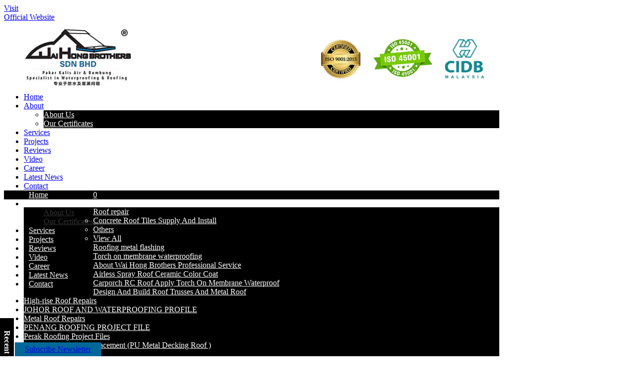

--- FILE ---
content_type: text/html
request_url: https://waihongbrothers.n.my/index.php?ws=ourproducts&cid=0&cat=-1
body_size: 46264
content:
<!DOCTYPE html PUBLIC "-//W3C//DTD XHTML 1.0 Transitional//EN" "http://www.w3.org/TR/xhtml1/DTD/xhtml1-transitional.dtd">
<html xmlns="http://www.w3.org/1999/xhtml"><head>
<meta http-equiv="Content-Type" content="text/html; charset=gb2312" />
<meta name="format-detection" content="telephone=no">
<meta name="viewport" content="width=1000" />
<meta name="author" content="n.my" />
<title>Services, Contractor, Specialist Others ~ Wai Hong Brothers Sdn Bhd</title>
<meta name="title" content="Services, Contractor, Specialist Others ~ Wai Hong Brothers Sdn Bhd" />
<meta name="description" content="Wai Hong Brothers Sdn Bhd - Services, Contractor, Specialist Others, Wai Hong Brothers Sdn Bhd is a specialist in roof leaking, gutter cleaning and water proofing service. Our main office is located in Seri Kembangan, Selangor." />
<meta property="og:title" content="Services, Contractor, Specialist Others ~ Wai Hong Brothers Sdn Bhd"/>
<meta property="og:description" content="Wai Hong Brothers Sdn Bhd - Services, Contractor, Specialist Others, Wai Hong Brothers Sdn Bhd is a specialist in roof leaking, gutter cleaning and water proofing service. Our main office is located in Seri Kembangan, Selangor."/>
<meta name="google-site-verification" content="0rhurH1Bb0M2Zyzxy4m2J0rbKCM0zezzG-cmZNov7W8" />
<meta name="y_key" content="">
<meta name="msvalidate.01" content="" />  
<meta name="facebook-domain-verification" content="7qdisarl6njkfcuxmer93atetoze4y" />
<link href="https://cdn1.npcdn.net/default_style/font-awesome/css/font-awesome.css" type="text/css" rel="stylesheet" />
<link href="https://cdn1.npcdn.net/default_style/font-extra/style.css?v=1765556141" type="text/css" rel="stylesheet" />
<link href="https://cdn1.npcdn.net/default_style/general_v1.css?v=1765556141" rel="stylesheet" type="text/css" media="screen" />
<link href="https://cdn1.npcdn.net/default_style/color_style.css?id=adf2e0a8e2b1a07ccc72645ad04f52ff&v=1765556141" rel="stylesheet" type="text/css" media="screen" />
<link href="https://cdn1.npcdn.net/default_style/grid_system/gumby.css"  rel="stylesheet"/>
<meta property="og:image" content="https://cdn1.npcdn.net/images/1619230601logo2.jpg"/>

<link rel="shortcut icon" href="https://cdn1.npcdn.net/images/1619230601logo2.jpg" type="image/ico">

<meta name="robots" content="all">
<meta http-equiv="imagetoolbar" content="no">
  
<link rel="stylesheet" href="https://cdn1.npcdn.net/scripts/sweetalert2/sweetalert2.min.css">
<link href="https://cdn1.npcdn.net/np3_newpages_default/style.css?t=1765556141" rel="stylesheet" type="text/css" media="screen" /><link href="https://cdn1.npcdn.net/np3_newpages_default/banner.css?t=1619230532" rel="stylesheet" type="text/css" media="screen" />
<style type="text/css">
.light, .light > a {
  color: #000 !important;
}
.dark, .dark > a {
  color: #fff !important;
}
.float-nav{
	background-color: #000000;
}
.float-nav a{
	color:#fff;
}
ul.nav-menu > li:hover, ul.nav-menu ul.float-sub > li:hover, ul.nav-menu ul.float-sub-extend > li:hover > a{
		background-color: #000000;
}
	
.float-sub li > a{
	color:#333;
}
ul.nav-menu{
	/*width:1000px;*/
}
.float-inner{
		width:1000px;
		margin: 0 auto;
}
	
ul.nav-menu > li > a > span{
	padding: 0px 10px;
}
.top-message{
		position:relative;
		left:inherit;
		right:inherit;
		font-size:16px;
}
#shopping-cart{
	position:fixed;
}
#header { 
	margin: 0; 
	width: 1000px; 
	height: 200px; 	 
}
#allbanner { 
	margin: 0; 
	width: 1000px; 
	height: 0px; 	 	
}
.content { 
	width: 1000px;
}

#main { 
	width: 1000px;
}
#main .left {  	width: 780px;  	
}
	
/* Level 1 */
/* background color = add to cart, sticky add to cart, left panel menu, navigation dropdown list and sticky menu rollover */
ul.nav-menu > li:hover, ul.nav-menu ul.float-sub > li:hover, ul.nav-menu ul.float-sub-extend > li:hover > a,
.float-nav a.float-cart,
.float-nav a.float-user,
.view-details-btn, .add-cart, .normal-cart,
ul.left-maincat.vertical-dropdown > li,
ul.sub > li, ul.left-maincat.expand-collapse2 > li{
	background-color: #000000;

}
#new-header, .header-wrap,
#new-header ul.header-contact a,
#new-header .inner-header .navmenu ul.main-menu > li > a{
  color:#fff;
}
#topsearch-bar button{
  color: #fff;
}
ul.sub > li > a, ul.sub-extend > li > a{
	color:#fff;
}
ul.left-maincat li a, ul.left-subcat li a,
.expand-collapse2 > li > ul > li > a{
	color:#fff;
}
/* Level 2 */
/* background color = rollover add to cart, rollover sticky add to cart, left panel menu 2nd level and navigation sub list */
.float-nav a.float-cart:hover,
.float-nav a.float-user:hover,
.view-details-btn, .add-cart:hover, .normal-cart:hover,
ul.sub-extend > li,
ul.left-maincat.vertical-dropdown > li > ul > li,
ul.left-maincat.vertical-dropdown > li > ul > li:hover,
ul.left-maincat.expand-collapse2 > li > ul > li{
	background-color:#000000;
    color:#fff;
  }
/* Level 3 */
/* background color = left panel menu 3rd level and navigation sub sub list */
ul.sub-extend > li > ul > li,
ul.left-maincat.vertical-dropdown > li > ul > li > ul > li,
ul.left-maincat.vertical-dropdown > li > ul > li > ul > li:hover,
ul.left-maincat.expand-collapse2 > li > ul > li > ul > li{
	background-color:#000000;
    color:#fff;
  }
	
</style>


<SCRIPT LANGUAGE="JavaScript">
<!-- Begin
function viewProducts(URL) {
day = new Date();
id = day.getTime();
eval("page" + id + " = window.open(URL, '" + id + "', 'scrollbars=1,resizable=1,width=800px,height=600,left = 25,top = 25');");
}
// End -->
</script>	


<style type="text/css">
.nav ul li:hover ul{
	background:#ffffff;
}
</style>
<script src="https://cdn1.npcdn.net/scripts/jquery-3.2.1.min.js"></script>
<script src="https://code.jquery.com/jquery-migrate-3.0.0.min.js"></script>
<link rel="stylesheet" href="https://cdn1.npcdn.net/scripts/ui/jquery-ui.min.css" />
<link rel="stylesheet" href="https://cdn1.npcdn.net/scripts/ui/jquery-ui.theme.min.css" />

<!--<script type="text/javascript" src="https://cdn1.npcdn.net/scripts/fancybox3/jquery.fancybox.js"></script>
<link rel="stylesheet" type="text/css" href="https://cdn1.npcdn.net/scripts/fancybox3/jquery.fancybox.css" media="screen" />-->
<script type="text/javascript" src="https://cdn1.npcdn.net/scripts/fancybox3/3.5.7/jquery.fancybox.js"></script>
<link rel="stylesheet" type="text/css" href="https://cdn1.npcdn.net/scripts/fancybox3/3.5.7/jquery.fancybox.css" media="screen" />

<link rel="stylesheet" type="text/css" href="https://cdn1.npcdn.net/default_style/slick/slick.css"/>
<link rel="stylesheet" type="text/css" href="https://cdn1.npcdn.net/default_style/slick/slick-theme.css"/>
<script type="text/javascript" src="https://cdn1.npcdn.net/default_style/slick/slick.min.js"></script>
<!--<link rel="stylesheet" href="https://cdn1.npcdn.net/scripts/fancybox3/jquery.fancybox-thumbs.css" type="text/css" media="screen" />
<script type="text/javascript" src="https://cdn1.npcdn.net/scripts/fancybox3/jquery.fancybox-thumbs.js"></script>-->

<script src="https://cdn1.npcdn.net/scripts/qrcode/jquery.qrcode-0.12.0.min.js"></script>
<script src="https://cdn1.npcdn.net/scripts/validate.min.js"></script>

<script src="https://cdn1.npcdn.net/scripts/janimate.js"></script>
<link rel="stylesheet" type="text/css" href="https://cdn1.npcdn.net/scripts/janimate.css"/>

<link rel="stylesheet" href="https://cdn1.npcdn.net/scripts/owlcarousel2/assets/owl.carousel.min.css">
<link rel="stylesheet" href="https://cdn1.npcdn.net/scripts/owlcarousel2/assets/owl.theme.newpages.css">
<script src="https://cdn1.npcdn.net/scripts/owlcarousel2/owl.carousel.js"></script>
<script src="https://cdn1.npcdn.net/scripts/jquery.colourbrightness.min.js"></script>
<link rel="stylesheet" href="https://cdn1.npcdn.net/scripts/animate.css">
  
<script type="text/javascript" src="https://cdn1.npcdn.net/scripts/sweetalert2/sweetalert2.min.js"></script>

<style>
a.fancybox-nav { width:10%; }
a.fancybox-prev{ position:fixed; left:10px; }
a.fancybox-next{ position:fixed; right:10px; }
</style>
<!-- Google Tag Manager -->
<script>(function(w,d,s,l,i){w[l]=w[l]||[];w[l].push({'gtm.start':
new Date().getTime(),event:'gtm.js'});var f=d.getElementsByTagName(s)[0],
j=d.createElement(s),dl=l!='dataLayer'?'&l='+l:'';j.async=true;j.src=
'https://www.googletagmanager.com/gtm.js?id='+i+dl;f.parentNode.insertBefore(j,f);
})(window,document,'script','dataLayer','GTM-WW98GC5Z');</script>
<!-- End Google Tag Manager -->

<!-- Global site tag (gtag.js) - Google Analytics -->
<script async src="https://www.googletagmanager.com/gtag/js?id=UA-110856883-50"></script>
<script>
  window.dataLayer = window.dataLayer || [];
  function gtag(){dataLayer.push(arguments);}
  gtag('js', new Date());

  gtag('config', 'UA-110856883-50');
</script>
  
<script type="application/ld+json">
    {
      "@context" : "https://schema.org",
      "@type" : "WebSite",
      "name" : "Wai Hong Brothers Sdn Bhd",
      "url" : "https://waihongbrothers.n.my"
    }
  </script>

  
</head>
<body id="body_ourproducts" class="white">
  
<a class="visit-website-label" href="http://www.waihongbrothers.com.my" target="_blank">
  Visit<br>Official Website
</a>
<!-- Facebook Pixel Code -->
<script>
	!function(f,b,e,v,n,t,s){if(f.fbq)return;n=f.fbq=function(){n.callMethod?n.callMethod.apply(n,arguments):n.queue.push(arguments)};if(!f._fbq)f._fbq=n;n.push=n;n.loaded=!0;n.version='2.0';n.queue=[];t=b.createElement(e);t.async=!0;t.src=v;s=b.getElementsByTagName(e)[0];s.parentNode.insertBefore(t,s)}(window,document,'script','https://connect.facebook.net/en_US/fbevents.js');
	
		
	fbq('track', 'PageView');
	
		fbq('track', 'ViewContent', {
				content_name: 'V-Bond Tiles - Stone Coated Aluminium-Zinc Roof Tiles', 
				content_ids: [6004115],
				content_category: 'V-Bond Tiles Stone Coated Zinc-Aluminium Roof Tiles',				content_type: 'product'
			});
	</script>

<noscript>
	</noscript>
<!-- End Facebook Pixel Code -->
	

  
  
<div id="fb-root"></div>
<script>
  window.fbAsyncInit = function() {
    FB.init({
      appId            : '827492860680361',
      autoLogAppEvents : true,
      xfbml            : true,
      version          : 'v3.2'
    });
  };
  
  
  (function(d, s, id) {
    var js, fjs = d.getElementsByTagName(s)[0];
    if (d.getElementById(id)) return;
    js = d.createElement(s); js.id = id;
    js.src = "https://connect.facebook.net/en_US/sdk/xfbml.customerchat.js";
    fjs.parentNode.insertBefore(js, fjs);
  }(document, 'script', 'facebook-jssdk'));
</script>


	
	<div class="content header">
  	
  
    
    <!-- HEADER START --><div class="topspace" style="width:1000px"><img src="https://www.newpages.com.my/attachments/header/header728777.jpg" width="100%" /></div><div class="nav"><ul class="mainmenu" style="margin:0 auto;"><li><a class="firstchild " href="index.php" target=""><span>Home</span></a></li><li class="with-dropdown"><a href="javascript:void(0)" target=""><span>About</span></a><ul class="sub"><li><a href="index.php?ws=pages&pages_id=10287" target="">About Us</a></li><li><a href="index.php?ws=pages&pages_id=20867" target="">Our Certificates</a></li></ul></li><li><a href="index.php?ws=productsbycat" target=""><span>Services</span></a></li><li><a href="index.php?ws=photoalbum" target=""><span>Projects</span></a></li><li><a href="index.php?ws=pages&pages_id=16422" target=""><span>Reviews</span></a></li><li><a href="index.php?ws=videosbycat" target=""><span>Video</span></a></li><li><a href="index.php?ws=career" target=""><span>Career</span></a></li><li><a href="index.php?ws=latestnews" target=""><span>Latest News</span></a></li><li><a class="lastchild " href="index.php?ws=contactus" target=""><span>Contact</span></a></li></ul></div>
<div class="float-nav"><div class="float-inner"><ul class="nav-menu" style="margin:0 auto;	float:left;"><li><a class="firstchild " href="index.php" target=""><span>Home</span></a></li><li class="with-dropdown"><a class="firstchild " href="javascript:void(0)" target=""><span>About</span></a><ul class="float-sub"><li><a href="index.php?ws=pages&pages_id=10287" target="">About Us</a></li><li><a href="index.php?ws=pages&pages_id=20867" target="">Our Certificates</a></li></ul></li><li><a class="firstchild " href="index.php?ws=productsbycat" target=""><span>Services</span></a></li><li><a class="firstchild " href="index.php?ws=photoalbum" target=""><span>Projects</span></a></li><li><a class="firstchild " href="index.php?ws=pages&pages_id=16422" target=""><span>Reviews</span></a></li><li><a class="firstchild " href="index.php?ws=videosbycat" target=""><span>Video</span></a></li><li><a class="firstchild " href="index.php?ws=career" target=""><span>Career</span></a></li><li><a class="firstchild " href="index.php?ws=latestnews" target=""><span>Latest News</span></a></li><li><a class="lastchild " href="index.php?ws=contactus" target=""><span>Contact</span></a></li></ul><a href="#" onclick="return false" class="float-cart"><span>0</span> <i class="icon-clipboard"></i></a></div></div>

		<div id="main" class="clearfix">
        

<div class="right">

            


			
		


 			

<ul class="left-maincat vertical-dropdown"><li class="with-sub"><a href="javascript:void(0);">Roof repair</a><ul class="left-subcat"><li><a href="index.php?ws=ourproducts&cid=348959&cat=Roof-repair&subcat=Concrete-Roof-Tiles-Supply-And-Install#openproducts">Concrete Roof Tiles Supply And Install </a></li>
<li><a href="index.php?ws=ourproducts&cid=174060&cat=Roof-repair&subcat=-1#openproducts">Others</a></li>
<li><a href="index.php?ws=productsbycat&cid=174060&cat=Roof-repair#openproducts">View All</a></li></ul></li>
<li><a href="index.php?ws=ourproducts&cid=174061&cat=Roofing-metal-flashing#openproducts">Roofing metal flashing </a></li>
<li><a href="index.php?ws=ourproducts&cid=174062&cat=Torch-on-membrane-waterproofing#openproducts">Torch on membrane waterproofing</a></li>
<li><a href="index.php?ws=ourproducts&cid=564274&cat=About-Wai-Hong-Brothers-Professional-Service#openproducts">About Wai Hong Brothers Professional Service </a></li>
<li><a href="index.php?ws=ourproducts&cid=348963&cat=Airless-Spray-Roof-Ceramic-Color-Coat#openproducts">Airless Spray Roof Ceramic Color Coat </a></li>
<li><a href="index.php?ws=ourproducts&cid=349751&cat=Carporch-RC-Roof-Apply-Torch-On-Membrane-Waterproof#openproducts">Carporch RC Roof Apply Torch On Membrane Waterproof </a></li>
<li><a href="index.php?ws=ourproducts&cid=348961&cat=Design-And-Build-Roof-Trusses-And-Metal-Roof#openproducts">Design And Build Roof Trusses And Metal Roof </a></li>
<li><a href="index.php?ws=ourproducts&cid=354375&cat=High-rise-Roof-Repairs#openproducts">High-rise Roof Repairs </a></li>
<li><a href="index.php?ws=ourproducts&cid=564247&cat=JOHOR-ROOF-AND-WATERPROOFING-PROFILE#openproducts">JOHOR ROOF AND WATERPROOFING PROFILE </a></li>
<li><a href="index.php?ws=ourproducts&cid=349332&cat=Metal-Roof-Repairs#openproducts">Metal Roof Repairs </a></li>
<li><a href="index.php?ws=ourproducts&cid=564244&cat=PENANG-ROOFING-PROJECT-FILE#openproducts">PENANG ROOFING PROJECT FILE </a></li>
<li><a href="index.php?ws=ourproducts&cid=564235&cat=Perak-Roofing-Project-Files#openproducts">Perak Roofing Project Files </a></li>
<li><a href="index.php?ws=ourproducts&cid=564317&cat=Petaling-Jaya-Roof-Replacement-PU-Metal-Decking-Roof#openproducts">Petaling Jaya Roof Replacement (PU Metal Decking Roof )</a></li>
<li><a href="index.php?ws=ourproducts&cid=353847&cat=Roof-Replacement#openproducts">Roof Replacement </a></li>
<li><a href="index.php?ws=ourproducts&cid=349447&cat=Roof-Tiles-Change-To-Pu-Foam-Metal-Roof#openproducts">Roof Tiles Change To Pu Foam Metal Roof </a></li>
<li><a href="index.php?ws=ourproducts&cid=357725&cat=Roof-Trusses-Strengthen#openproducts">Roof Trusses Strengthen</a></li>
<li><a href="index.php?ws=ourproducts&cid=348964&cat=Shingles-Roof-Upgrade-To-Torch-On-Membrane#openproducts">Shingles Roof Upgrade To Torch On Membrane </a></li>
<li><a href="index.php?ws=ourproducts&cid=348962&cat=Toilet-Nano-Infiltration-crystallization-Waterproof#openproducts">Toilet Nano Infiltration crystallization Waterproof </a></li>
<li><a href="index.php?ws=ourproducts&cid=568042&cat=V-Bond-Tiles-Stone-Coated-Zinc-Aluminium-Roof-Tiles#openproducts">V-Bond Tiles Stone Coated Zinc-Aluminium Roof Tiles</a></li>
<li><a href="index.php?ws=ourproducts&cid=348966&cat=Wall-Cracking-Repairs-Pu-Injection-And-Polyurethane-Coat#openproducts">Wall Cracking Repairs Pu Injection And Polyurethane Coat </a></li>
<li><a href="index.php?ws=ourproducts&cid=348960&cat=Waterproof-4mm-Mineral-Torch-On-Membrane#openproducts">Waterproof 4mm Mineral Torch On Membrane </a></li>
<li class="selected"><a href="index.php?ws=ourproducts&cid=0&cat=-1#openproducts">Others</a></li>
</ul>  
  
  





	

<div><br />
<strong>Wai Hong Brothers Sdn Bhd</strong><br />
<strong>(Kuala Lumpur / Selangor)</strong><br />
B1-G-45, Jalan Pinggiran Putra 1/3, Taman Pinggiran Putra, 43300 Seri Kembangan, Selangor, Malaysia.<br type="_moz" />
<div class="contactRecordBtn" data-type="2">
	<span class="social-icon icon-phone"></span> +603-8957 7118<br />
	<span class="social-icon icon-phone"></span> +603-8957 0118<br />
	<span class="social-icon icon-phone"></span> +6010-946 7118</div>
<div class="contactRecordBtn" data-type="6">
	<span class="social-icon icon-email"></span> <a href="mailto:enquiries@waihongbrothers.com">enquiries@<br />
	waihongbrothers.com</a></div>
<div class="contactRecordBtn" data-type="1" style="margin-top:5px">
	<span class="social-icon icon-whatsapp" style="background-color: rgb(29, 176, 9); padding: 5px; display: inline-block; color: rgb(255, 255, 255); border-radius: 4px;"></span> <a href="https://wa.me/60109467118" target="_blank">+6010-946 7118</a></div>
<div class="contactRecordBtn" data-type="5" style="margin-top:5px;">
	<span class="social-icon icon-messenger" style="background-color: rgb(0, 132, 255); padding: 5px; display: inline-block; color: rgb(255, 255, 255); border-radius: 4px;"></span> <a href="https://m.me/roofleaking" target="_blank">Message Us</a></div>
<br />
<br />
<strong>Wai Hong Roofing Sdn Bhd (South)</strong><br />
<strong>Johor:</strong><br />
No.34, Jalan Laman Setia 7/6, Taman Laman Setia Business Park 1, 81550 Gelang Patah, Johor, Malaysia.<br type="_moz" />
<div class="contactRecordBtn" data-type="2">
	<span class="social-icon icon-phone"></span> +6011-3122 1778</div>
<span class="social-icon icon-email"></span> <a href="mailto:enquiries@johor.waihongbrothers.com">enquiries@johor.<br />
waihongbrothers.com</a><br />
<div class="contactRecordBtn" data-type="1" style="margin-top:5px">
	<span class="social-icon icon-whatsapp" style="background-color: rgb(29, 176, 9); padding: 5px; display: inline-block; color: rgb(255, 255, 255); border-radius: 4px;"></span> <a href="https://wa.me/601131221778" target="_blank"> +6011-3122 1778</a></div>
<br />
<br />
<strong>Mr Roof Waterproofing Sdn Bhd</strong><br />
<strong>Ipoh:</strong><br />
No.36, 36A &amp; 36B,<br />
Jalan Lang Indah A/1,<br />
Pusat Perniagaan Lang Indah,<br />
30010 Ipoh, Perak, Malaysia.<br type="_moz" />
<br />
<strong>Penang:</strong><br />
No.21, Lorong Asas Jaya 5, Kawasan Industri Ringan Asas Jaya, 14000 Bukit Mertajam, Pulau Pinang, Malaysia.<br type="_moz" />
<br />
<div class="contactRecordBtn" data-type="2">
	<span class="social-icon icon-phone"></span> +6011-1677 0118</div>
<span class="social-icon icon-email"></span> <a href="mailto:enquiries@north.waihongbrothers.com">enquiries@north.<br />
waihongbrothers.com</a>
<div class="contactRecordBtn" data-type="1" style="margin-top:5px">
	<span class="social-icon icon-whatsapp" style="background-color: rgb(29, 176, 9); padding: 5px; display: inline-block; color: rgb(255, 255, 255); border-radius: 4px;"></span> <a href="https://wa.me/601116770118" target="_blank">+6011-1677 0118</a></div>
<br type="_moz" />
</div>			
  
</div>			
			
<div class="left">

	   
    <div class="article">
<a name="openproducts"></a><style type="text/css">.products-listing .product-img { width:175px; height:175px; padding:5px; }</style><style>
.product-name{ width:185px }
.products-listing td{
	padding:0 5px;
}
.products-listing td:first-child{
	padding-left:0;
}
.products-listing td:last-child{
	padding-right:0;
}
</style>
<h2 class="page-title">Services Selangor, Malaysia, Johor Bahru (JB), Kuala Lumpur (KL), Perak, Penang</h2><div class="breadcrumb"><div class='breadcrumb'><a class="first" href="index.php?ws=category">All</a><i class="fa fa-angle-right"></i><a href="index.php?ws=ourproducts&cid=0&cat=-1#openproducts">Others</a></div></div><table border="0" cellspacing="0" cellpadding="0" class="products-listing" width="770"><tr><td valign="top" width="192"><a href="index.php?ws=showproducts&products_id=3377858&cat=-1#openproducts" class="product-img"><img src="https://cdn1.npcdn.net/image/1619574662888f77a218c7efcce0edb709d11f9667.jpg?md5id=adf2e0a8e2b1a07ccc72645ad04f52ff&new_width=350&new_height=350&font_size=9&w=1514437409" /></a><h3 class="product-name"><a href="index.php?ws=showproducts&products_id=3377858&cat=-1#openproducts">Roof Coating </a></h3><div class="product-short-desc"></div></td><td valign="top" width="192"><a href="index.php?ws=showproducts&products_id=3377857&cat=-1#openproducts" class="product-img"><img src="https://cdn1.npcdn.net/image/16195746596243a814f880eb32a03986b335cf4f46.jpg?md5id=adf2e0a8e2b1a07ccc72645ad04f52ff&new_width=350&new_height=350&font_size=9&w=1514437409" /></a><h3 class="product-name"><a href="index.php?ws=showproducts&products_id=3377857&cat=-1#openproducts">Roof Coating </a></h3><div class="product-short-desc"></div></td><td valign="top" width="192"><a href="index.php?ws=showproducts&products_id=3377856&cat=-1#openproducts" class="product-img"><img src="https://cdn1.npcdn.net/image/16195746580500e41d8898a35999d9e2a932c70bf9.jpg?md5id=adf2e0a8e2b1a07ccc72645ad04f52ff&new_width=350&new_height=350&font_size=9&w=1514437409" /></a><h3 class="product-name"><a href="index.php?ws=showproducts&products_id=3377856&cat=-1#openproducts">Roof Coating </a></h3><div class="product-short-desc"></div></td><td valign="top" width="192"><a href="index.php?ws=showproducts&products_id=3377855&cat=-1#openproducts" class="product-img"><img src="https://cdn1.npcdn.net/image/1619574657cfc53f1d9eee2b9c709bfd71c36e183b.jpg?md5id=adf2e0a8e2b1a07ccc72645ad04f52ff&new_width=350&new_height=350&font_size=9&w=1514437409" /></a><h3 class="product-name"><a href="index.php?ws=showproducts&products_id=3377855&cat=-1#openproducts">Roof Coating </a></h3><div class="product-short-desc"></div></td></tr><tr><td valign="bottom" align="center"><a class="add-cart" pid="3377858" action="add">Add Quotation</a></td><td valign="bottom" align="center"><a class="add-cart" pid="3377857" action="add">Add Quotation</a></td><td valign="bottom" align="center"><a class="add-cart" pid="3377856" action="add">Add Quotation</a></td><td valign="bottom" align="center"><a class="add-cart" pid="3377855" action="add">Add Quotation</a></td></tr><tr><td valign="top" width="192"><a href="index.php?ws=showproducts&products_id=3377854&cat=-1#openproducts" class="product-img"><img src="https://cdn1.npcdn.net/image/1619574656d8389f426103c344249aed5f157522bd.jpg?md5id=adf2e0a8e2b1a07ccc72645ad04f52ff&new_width=350&new_height=350&font_size=9&w=1514437409" /></a><h3 class="product-name"><a href="index.php?ws=showproducts&products_id=3377854&cat=-1#openproducts">Roof Coating </a></h3><div class="product-short-desc"></div></td><td valign="top" width="192"><a href="index.php?ws=showproducts&products_id=3377853&cat=-1#openproducts" class="product-img"><img src="https://cdn1.npcdn.net/image/1619574654c1011c99c4638a9642f414962092a18b.jpg?md5id=adf2e0a8e2b1a07ccc72645ad04f52ff&new_width=350&new_height=350&font_size=9&w=1514437409" /></a><h3 class="product-name"><a href="index.php?ws=showproducts&products_id=3377853&cat=-1#openproducts">Roof Coating </a></h3><div class="product-short-desc"></div></td><td valign="top" width="192"><a href="index.php?ws=showproducts&products_id=3377852&cat=-1#openproducts" class="product-img"><img src="https://cdn1.npcdn.net/image/16195746524ac22d0be020cf1505497cd9b0a8ae9e.jpg?md5id=adf2e0a8e2b1a07ccc72645ad04f52ff&new_width=350&new_height=350&font_size=9&w=1514437409" /></a><h3 class="product-name"><a href="index.php?ws=showproducts&products_id=3377852&cat=-1#openproducts">Roof Coating </a></h3><div class="product-short-desc"></div></td><td valign="top" width="192"><a href="index.php?ws=showproducts&products_id=3377851&cat=-1#openproducts" class="product-img"><img src="https://cdn1.npcdn.net/image/16195746518729d721855205775c1cc72cf3cf1e81.jpg?md5id=adf2e0a8e2b1a07ccc72645ad04f52ff&new_width=350&new_height=350&font_size=9&w=1514437409" /></a><h3 class="product-name"><a href="index.php?ws=showproducts&products_id=3377851&cat=-1#openproducts">Roof Coating </a></h3><div class="product-short-desc"></div></td></tr><tr><td valign="bottom" align="center"><a class="add-cart" pid="3377854" action="add">Add Quotation</a></td><td valign="bottom" align="center"><a class="add-cart" pid="3377853" action="add">Add Quotation</a></td><td valign="bottom" align="center"><a class="add-cart" pid="3377852" action="add">Add Quotation</a></td><td valign="bottom" align="center"><a class="add-cart" pid="3377851" action="add">Add Quotation</a></td></tr><tr><td valign="top" width="192"><a href="index.php?ws=showproducts&products_id=3377850&cat=-1#openproducts" class="product-img"><img src="https://cdn1.npcdn.net/image/1619574649206b9f043e238d610ae3a2479ab33486.jpg?md5id=adf2e0a8e2b1a07ccc72645ad04f52ff&new_width=350&new_height=350&font_size=9&w=1514437409" /></a><h3 class="product-name"><a href="index.php?ws=showproducts&products_id=3377850&cat=-1#openproducts">Roof Coating </a></h3><div class="product-short-desc"></div></td><td valign="top" width="192"><a href="index.php?ws=showproducts&products_id=3377849&cat=-1#openproducts" class="product-img"><img src="https://cdn1.npcdn.net/image/1619574647ec8042ebbdb2132534aa6364e67030ad.jpg?md5id=adf2e0a8e2b1a07ccc72645ad04f52ff&new_width=350&new_height=350&font_size=9&w=1514437409" /></a><h3 class="product-name"><a href="index.php?ws=showproducts&products_id=3377849&cat=-1#openproducts">Roof Coating </a></h3><div class="product-short-desc"></div></td><td valign="top" width="192"><a href="index.php?ws=showproducts&products_id=3377848&cat=-1#openproducts" class="product-img"><img src="https://cdn1.npcdn.net/image/1619574646ff37e8ea9ea4835574907962d60b4d1e.jpg?md5id=adf2e0a8e2b1a07ccc72645ad04f52ff&new_width=350&new_height=350&font_size=9&w=1514437409" /></a><h3 class="product-name"><a href="index.php?ws=showproducts&products_id=3377848&cat=-1#openproducts">Roof Coating </a></h3><div class="product-short-desc"></div></td><td valign="top" width="192"><a href="index.php?ws=showproducts&products_id=3377847&cat=-1#openproducts" class="product-img"><img src="https://cdn1.npcdn.net/image/1619574644a87873cd16435821f4aa823780857fba.jpg?md5id=adf2e0a8e2b1a07ccc72645ad04f52ff&new_width=350&new_height=350&font_size=9&w=1514437409" /></a><h3 class="product-name"><a href="index.php?ws=showproducts&products_id=3377847&cat=-1#openproducts">Roof Coating </a></h3><div class="product-short-desc"></div></td></tr><tr><td valign="bottom" align="center"><a class="add-cart" pid="3377850" action="add">Add Quotation</a></td><td valign="bottom" align="center"><a class="add-cart" pid="3377849" action="add">Add Quotation</a></td><td valign="bottom" align="center"><a class="add-cart" pid="3377848" action="add">Add Quotation</a></td><td valign="bottom" align="center"><a class="add-cart" pid="3377847" action="add">Add Quotation</a></td></tr><tr><td valign="top" width="192"><a href="index.php?ws=showproducts&products_id=3361152&cat=-1#openproducts" class="product-img"><img src="https://cdn1.npcdn.net/image/161816184724fbed99811fd0c3e146a44be0a3586b.jpg?md5id=adf2e0a8e2b1a07ccc72645ad04f52ff&new_width=350&new_height=350&font_size=9&w=1514437409" /></a><h3 class="product-name"><a href="index.php?ws=showproducts&products_id=3361152&cat=-1#openproducts"></a></h3><div class="product-short-desc"></div></td><td valign="top" width="192"><a href="index.php?ws=showproducts&products_id=3361151&cat=-1#openproducts" class="product-img"><img src="https://cdn1.npcdn.net/image/16181618467526e6d3c89671858cd7fd64f21c7e14.jpg?md5id=adf2e0a8e2b1a07ccc72645ad04f52ff&new_width=350&new_height=350&font_size=9&w=1514437409" /></a><h3 class="product-name"><a href="index.php?ws=showproducts&products_id=3361151&cat=-1#openproducts"></a></h3><div class="product-short-desc"></div></td><td>&nbsp;</td><td>&nbsp;</td></tr><tr><td valign="bottom" align="center"><a class="add-cart" pid="3361152" action="add">Add Quotation</a></td><td valign="bottom" align="center"><a class="add-cart" pid="3361151" action="add">Add Quotation</a></td><td>&nbsp;</td><td>&nbsp;</td></tr></table>
	</div>
</div>
			<br style="clear:both" />
		</div>



<div style='clear:both'></div></div>


<div class="footer full footer_style5"><div class="info">		<div class="info-inner"><div class="info-inner-left">&copy; 2017 - 2025 <strong>Wai Hong Brothers Sdn Bhd</strong> &nbsp&nbsp&nbsp&nbsp&nbsp201701033457 (1247628-T)<br>Visitors: 1654379<br><span class="poweredby"><b>Powered by</b> <a href="http://n.my" target="_blank">N.MY</a></span></div><div class="info-inner-right"><div class="social-menu"><a href="https://www.facebook.com/roofleaking/" target="_blank" class="social-icon icon-facebook"></a><a href="https://www.instagram.com/waihongbrothers_roofing/profilecard/?igsh=MWF0OWdwODB6NnExYw==" target="_blank" class="social-icon icon-instagram"></a><a href="https://www.tiktok.com/@waihongbrothers1?_t=8rlyUVwOjii&amp;_r=1" target="_blank" class="social-icon icon-tiktok"></a></div></div></div>    </div>
  </div>

<div class="my-account-list" style="width: auto">
</div>

<div class="shopping-cart-list">
</div>


<div class="note-success top-message" id="shopping-cart">
	<div class="left">
  	<span class="message">You have <strong>0</strong> items in you cart.</span>
    Would you like to <a href="index.php?ws=checkout#topcontent">checkout</a> now?  </div>
	<div class="right"><a href="#" onClick="return false;" class="top-total-items"><i class="icon-clipboard"></i> <span>0</span> items</a></div>
</div>
<a href="#" id="back-to-top"><i class="fa fa-arrow-circle-up"></i></a>
<a href="https://web.whatsapp.com/send?phone=+60109467118&text=%0A%0AClick%20from: https%3A%2F%2Fwaihongbrothers.n.my%2Findex.php%3Fcat%3D-1%26cid%3D0%26ws%3Dourproducts" id="whatsapp-float-icon" class="contactRecordBtn" data-type="1" target="_blank"><i class="fa fa-whatsapp"></i></a>


<script src="https://cdn1.npcdn.net/scripts/ui/jquery-ui.min.js"></script>
<script src="https://cdn1.npcdn.net/scripts/jquery.matchHeight-min.js"></script>
<script src="https://cdn1.npcdn.net/scripts/jquery.dotdotdot.min.js"></script>
<script type="text/javascript">
	
  if($(".left-maincat li").length){
	 $(".left-maincat li").not(".selected").colourBrightness();
  }
  if($("ul.sub > li").length){
    $("ul.sub > li").colourBrightness();
  }
  if($("ul.sub-extend > li").lenth){
    $("ul.sub-extend > li").colourBrightness();
  }
  

function continue_shopping(){
	$(".top-message").fadeOut(300);
}

function check(){
	if($(window).scrollTop() > nav_pos+20){
		$('.float-nav').css('display','block');
		$('.shopping-cart-list').css({right: "10px", top: "105px"});
			}else{
		$('.float-nav').css('display','none');
		$('.shopping-cart-list').css({right: "10px", top: "50px"});
			}
}
$(document).mouseup(function(e) 
{
    var shopping_cart_list = $('.shopping-cart-list');

    // if the target of the click isn't the container nor a descendant of the container
    if (!shopping_cart_list.is(e.target) && shopping_cart_list.has(e.target).length === 0) 
    {
        shopping_cart_list.hide();
    }
	
		var my_account_list = $('.my-account-list');
	
		if (!my_account_list.is(e.target) && my_account_list.has(e.target).length === 0) 
    {
        my_account_list.hide();
    }
});
$(document).ready(function() {	
	if($('.janimate').length > 0){
		$('.janimate').each(function(){
			$(this).addClass("hidden").viewportChecker();
		});
	}

	
	$('.float-cart, .top-total-items, #topcart, .topcart').on('click',function(){
		
		total_cart_item = parseInt($(" > span",this).html());
		
		if(total_cart_item > 0){
			$('.shopping-cart-list').load('np_ajax_cartlist.php',function(response, status, xhr){
				
				if(status != 'error'){
					if(response.length > 0){
						$(this).css('display','block');
					}else{
						$(".top-total-items > span").html('0');
						$(".float-cart > span").html('0');
						$("#topcart > span, .topcart > span").html('0');
					}
				}
			});
		}else{
			window.location = 'index.php?ws=checkout';
		}
	});
		
	$('#slider').on('contextmenu', 'img', function(e) {
    return false;
	});
	
		nav_pos = Math.ceil($(".nav").offset().top);
	check();
	$(window).scroll(check);
		
	$.get('ismobile.php?a=ajax',function(data){
		if(data == 'mobile'){
			var switchBarHeight = $("#switch-mobile").outerHeight();
			$("#switch-mobile").css('display','block');
			$("body").css('margin-bottom',switchBarHeight+'px');
		}
	});	
	
		$(".imgbtn").parent().mouseenter(function(){
		$(this).find('.menunormal').css("display","none");
		$(this).find('.menurollover').css("display","block");
	});
	$(".imgbtn").parent().mouseleave(function(){
		$(this).find('.menunormal').css("display","block");
		$(this).find('.menurollover').css("display","none");
	});
	
	/* Record Click */
	$('body').on("click", ".contactRecordBtn", function(){

		var cid		= 19985;	
		var type	= $(this).data('type');	
		
    console.log('Record = '+cid+' : '+type);
    $.post("np_contactlink_ajax.php",{
      company_id: cid,
      type:type
    },function(data){
      console.log("Return Data: "+data);
    })

	});
  
  	
	/* Shopping Cart */
	function cart(){
		var action	= $(this).attr('action');
		var withOption = $(this).attr('with-option');
		
		
		if(action == 'add'){
			var btn_w = $(this).outerWidth();
			var btn_h = $(this).outerHeight();
			var btn_offset = $(this).offset();
			var btn_x = btn_offset.left - $(window).scrollLeft();
			var btn_y = btn_offset.top - $(window).scrollTop();
			
		}
		
		var pid			= $(this).attr('pid');
		
				var oid			= pid+"-0";
		var qty	= $("#product-qty.p"+pid).val();			
				
		if(withOption == 'true'){
			oid			= $(".product-option[pid='"+pid+"']").val();
			action	= 'add';
		}
		
		product_id = oid;
				
		$.post("np_add_cart.php",{
			lang				: '',
			product_id	: product_id,
			action			: action,
			product_qty	: qty
		},function(data,status){
						
			var curPage = 'ourproducts';
			var showBar = true;
			
			var product_name	= data['product_name'];
			var product_total	= data['total_items'];
			var stock_balance = data['stock_balance'];
			var error_msg = data['error_msg'];
			
			$(".top-total-items > span").html(product_total);
			$(".float-cart > span").html(product_total);
			$("#topcart > span, .topcart > span").html(product_total);
			
			if(!product_name){
				product_name = "a product";
			}
			
			if(data['error_msg']){
				alert(data['error_msg']);
			}else{
				switch(action){
					case 'remove':
					case 'update':
					case 'clear':	
						showBar = false;
						location.reload();
					break;
					case 'add':
						if(curPage == 'checkout'){
							showBar = false;
							location.reload();
						}
						//$("#in_stock").html(stock_balance);
						//$(".stock-qty").load("np_check_stock.php",{'pid':pid});
						
						if (typeof check_stock == 'function') { 
							check_stock(oid,pid);
						}
						
						if(error_msg){
							alert(error_msg);
						}else{
														fbq('track', 'AddToCart', {
								content_name: product_name, 
								content_ids: [pid],
								content_type: 'product'
							});
							
													}
					break;
				}
			}
			
			if(product_total > 0 && showBar){
					msgbox = $(".top-message");
					
					if(msgbox.is(":hidden")){

            $("#shopping-cart").css("position","fixed");
            msgbox.slideDown({
              duration:300,
              step:function(){
                h = $("#shopping-cart").outerHeight();
                $("body").css("background-position","center "+h+"px");
                if($(".top-message").is(":visible")){
                  $("body").css("margin-top",h+"px");
                }
              },
              complete:function(){
                var hash = (window.location.hash).replace('#','');

                if(window.location.hash){
                  var pos = $("a[name*='"+hash+"']").offset();
                  $("html,body").animate({
                    scrollTop:pos.top - h
                  },1000);
                }					
              }
            });

        }
        if(action == 'add'){
						$(".message").html('You just added <strong id="add-product-name">'+product_name+'</strong>.');
						
            if($("#topcart").length){
              cart_btn = $("#topcart");
						}else if($(".top-total-items").length){
              cart_btn = $(".top-total-items");
            }else if($(".topcart").length){
							cart_btn = $(".topcart");
						}else if($(".float-cart").length){
							cart_btn = $(".float-cart");
						}else{
							cart_btn = $(".top-total-items");
						}
						
						var cart_w = cart_btn.outerWidth();
						var cart_h = cart_btn.outerHeight();
						var cart_offset = cart_btn.offset();
						var cart_x = cart_offset.left - $(window).scrollLeft();
						var cart_y = cart_offset.top - $(window).scrollTop();

						
						$("body").append('<div class="add-cart-box"></div>');
						$(".add-cart-box").width(btn_w);
						$(".add-cart-box").height(btn_h);
						$(".add-cart-box").css({"left":btn_x+"px","top":btn_y+"px"});
						$(".add-cart-box").animate({
							top:cart_y,
							left:cart_x,
							width:cart_w,
							height:cart_h
						},500,function(e){
							$(this).remove();
						});
					}else{
						$(".message strong").html(product_total);
					}
			}
		});
	}
	function numberWithCommas(x) {
		num = x.toFixed(2);
    return num.toString().replace(/\B(?=(\d{3})+(?!\d))/g, ",");
	}
	// check shopping cart
	cart();
	
	$('a.add-cart, a.update-item, a.remove-item').click(cart);
	
	
	$("a.btn-clear").click(function(e){
		$.post("np_add_cart.php",{action:'clear'},function(data,status){
			location.reload();
		});
	});
	
	// prevent "enter" submit in qty fields
	$("input[type=text]#product-qty").keypress(function(e){		
		if(e.keyCode == '13'){
			e.preventDefault();
			var item_no = $(this).attr("class");
			
			$("a[class*='update-item "+item_no+"']").trigger("click");
		}
	})
	
	// prevent number in qty fields
	$("input[type=text]#product-qty").keydown(function(e) {
			// Allow special chars + arrows 
			if (e.keyCode == 46 || e.keyCode == 8 || e.keyCode == 9 
					|| e.keyCode == 27 || e.keyCode == 13 
					|| (e.keyCode == 65 && e.ctrlKey === true) 
					|| (e.keyCode >= 35 && e.keyCode <= 39)){
							return;
			}else {
					if (e.shiftKey || (e.keyCode < 48 || e.keyCode > 57) && (e.keyCode < 96 || e.keyCode > 105 )) {
							e.preventDefault(); 
					}   
			}
	});
	
	// select payment method
	$("#payment_method").change(function(e){
		var payment_method = $(this).val();
		
		$(".payment_description").show();
		$(".payment-method-desc").hide();
		if($(".payment-method-desc").hasClass(payment_method)){
			$("."+payment_method).show();
		}else{
			$(".payment_description").hide();
		}
	});
	
	// select shipping charge
	$("#shopping_cart").on('keydown change',"#shipping_charge",function(e){
		var extra_shipping = $('option:selected', this).attr('price');
		var shipping_type	= $('option:selected', this).attr('data-type');
		
		if(extra_shipping != 'quote'){
			extra_shipping = parseFloat(extra_shipping);
		}else{
			extra_shipping = 0;
		}
		var extra_shipping_gst = parseFloat($('option:selected', this).attr('gst'));
		var summary_amount = parseFloat($("#sub-amount").attr('data'));
		var summary_gst = parseFloat($("#sub-gst").attr('data'));
    var service_tax = parseFloat($("#sub-servicetax").attr('data'));
    var sales_tax = parseFloat($("#sub-salestax").attr('data'));
		var total_amount = parseFloat($("#total-amount").attr('data'));
		var subtotal_amount = parseFloat($("#total-amount").attr('data-subtotal'));
		var currency_sign = "RM";
		
		var shipping_id = $(this).val();
		
		$('[id^="sid"]').hide();
		$("#sid"+shipping_id).css('display','block');
		
		$("#sub-amount").html(currency_sign+' '+numberWithCommas(summary_amount+extra_shipping));
		$("#sub-gst").html(currency_sign+' '+numberWithCommas(summary_gst+extra_shipping_gst));
		
				total_amount = subtotal_amount+extra_shipping;
		    
    if(service_tax > 0){
      total_amount = total_amount + service_tax;
    }
    if(sales_tax > 0){
      total_amount = total_amount + sales_tax;
    }

    $("#shipping-charge-section").hide();
		
		if(shipping_type == 'quote_shipping'){
			$("#shipping-charge").html('Pending');
      $("#shipping-price").html('Pending');
			$("#total-amount").html(currency_sign+' '+numberWithCommas(total_amount));
		}else if(!extra_shipping){
			if($(this).val() == ''){
				$("#shipping-charge").html('-');
				$("#shipping-price").html('-');
			}else{
				$("#shipping-charge").html(currency_sign+' '+numberWithCommas(extra_shipping));
				$("#shipping-price").html(currency_sign+' '+numberWithCommas(extra_shipping));
			}
			$("#total-amount").html(currency_sign+' '+numberWithCommas(total_amount));
		}else{
      $("#shipping-charge-section").show();
			$("#shipping-charge").html(currency_sign+' '+numberWithCommas(extra_shipping));
			$("#shipping-price").html(currency_sign+' '+numberWithCommas(extra_shipping));
				$("#total-amount").html(currency_sign+' '+numberWithCommas(total_amount));
				}		
	});
	/* END Shopping Cart */
		
	var news_content_w = $(".footer-section").width() - $(".news-list .news-img").outerWidth(true);
	$(".news-content .news-title").width(news_content_w);
	
	$(".news-content .news-title").dotdotdot({
		height		: 40
	});
	
	var recent_post_content_w = $(".footer-section").width() - $(".news-list .news-img").outerWidth(true);
	$(".news-content .news-title").width(recent_post_content_w);
	
	$(".news-content .news-title").dotdotdot({
		height		: 40
	});
	
	$("body").on('click touchstart','#popAlert',function(e){
		$(".btn-confirm-order").removeClass("clicked");
		$(this).remove();
		$("body").css('overflow','auto');
	});	

  $(".video-item").matchHeight();
	$(".products-listing .product-name").matchHeight();
 	$(".tag-product-body .product-name").matchHeight();
	$(".tag-product-body .product-short-desc").matchHeight();
	$(".tag-product-body .product-price-body").matchHeight();
	
	//$(".row .columns").matchHeight();
	
  $('.slider').slick();

});

	function IsEmail(email) {
		var regex = /^([a-zA-Z0-9_.+-])+\@(([a-zA-Z0-9-])+\.)+([a-zA-Z0-9]{2,4})+$/;
		return regex.test(email);
	}
	
		function popAlert(msg){
		$("body").append('<div id="popAlert"><div class="popMsg"><span class="note-warning">'+msg+'</span></div></div>');
		$("body").css('overflow','hidden');
	}

</script>
<style>
#timeline-float{
	position:fixed;
	left:0;
	bottom:0;
	z-index:20001;
	box-shadow:0 0 10px rgba(0,0,0,0.80);
}
#timeline-float > iframe{
	width:0;
}
.timeline-tab{
	position:absolute;
	left:100%;
	top:30%;
	transform:rotate(90deg);
	transform-origin:0 100%;
	white-space:nowrap;
	background-color:#000000;
	padding:5px 20px;
	color:#fff;
	font-weight:bold;
	cursor:pointer;
}
.add-cart-box{
		border:2px solid #000000;
		position: fixed;
	z-index: 10000;
}
</style>
<script>
$(document).ready(function(e) {
  $("#timeline-float > iframe").height($(window).innerHeight());
	$(".timeline-tab").on("click",function(e){
		var frame = $("#timeline-float > iframe");
		if(frame.width() > 0){
			frame.animate({width:"0px"},300);
		}else{
			frame.animate({width:"440px"},300);
		}
	});
});
</script>

<div id="timeline-float">
	<div class="timeline-tab"><i class="fa fa-rss" style="color:#666666; margin-right:5px"></i> Recent Updates</div>
	<iframe width="440" src="timeline.php?id=adf2e0a8e2b1a07ccc72645ad04f52ff&timeline_panel=true&lang=" style="background-color:#fff;" frameborder="0"></iframe>
</div>
<script>
$(function(){
	$(".subscribe_newsletter").fancybox({
		iframe : {
			css : {
				margin:0,
				padding:0,
				scrolling:'no'
			}
		},
		animationEffect:'zoom-in-out'
	});
  
  if($("a.subscribe_newsletter").length){
	 $('a.subscribe_newsletter').colourBrightness();
  }
});
</script>
<style>
.subscribe_newsletter{
	position:fixed;
	left:30px;
	bottom:0;
	cursor:pointer;
	padding:5px 20px;
	background-color:#026898;
	z-index:100;
}
.subscribe_newsletter:hover{
	text-decoration:none;
}
</style>
<a class="subscribe_newsletter" data-type="iframe" href="subscribe_newsletter.php?lang="><i class="fa fa-envelope-o"></i> Subscribe Newsletter</a>

<!-- Go to www.addthis.com/dashboard to customize your tools -->
<script type="text/javascript" src="//s7.addthis.com/js/300/addthis_widget.js#pubid=ra-56f8bef90ff330fe"></script>
<script>
	$(function(){
    
    $("#payment_method").on('change',function(){
      if($(this).val() == 'revpay'){
        $('.payment_method').show();
      }else{
        $('.payment_method').hide();
      }
    });
    
    $("#stickysearch").on("click",function(e){
      if(!$("#stickysearchbar").hasClass("active")){
       $("#stickysearchbar").addClass("active");
      }
    });
    $(document).mouseup(function(e) {
      var obj = $("#stickysearchbar");

      if (!obj.is(e.target) && obj.has(e.target).length === 0){
       obj.removeClass("active");
      }
    });
    function backToTop(){
      var $_position = -50;
			if($(window).scrollTop() > 10){
				$_position = 30;
			}else{
				$_position = -50;
			}
			$("#back-to-top").animate({'bottom':$_position},{
				queue:false,
				duration:300
			});
    }
    
    backToTop();
		$(window).scroll(backToTop);
    
    $('#back-to-top').click(function(){
      $('html, body').animate({ scrollTop: 0 }, 'slow');
    });
	})
</script>

</body>
</html>


--- FILE ---
content_type: text/html
request_url: https://waihongbrothers.n.my/timeline.php?id=adf2e0a8e2b1a07ccc72645ad04f52ff&timeline_panel=true&lang=
body_size: 39672
content:
<!doctype html>
<html>
<head>
<meta http-equiv="Content-Type" content="text/html; charset=gb2312">
<title>Recent Update</title>
<link href="https://cdn1.npcdn.net/default_style/font-awesome/css/font-awesome.css" type="text/css" rel="stylesheet" />
<link href="https://cdn1.npcdn.net/default_style/font-extra/style.css" type="text/css" rel="stylesheet" />
<link href="https://cdn1.npcdn.net/default_style/general_v1.css" rel="stylesheet" type="text/css" media="screen" />
<script src="https://cdn1.npcdn.net/scripts/jquery-3.2.1.min.js"></script>
<script src="https://cdn1.npcdn.net/scripts/jquery.matchHeight-min.js"></script>
<script src="https://cdn1.npcdn.net/scripts/jquery.dotdotdot.min.js"></script>
<script src="https://cdn1.npcdn.net/scripts/qrcode/jquery.qrcode-0.12.0.min.js"></script>

<script type="text/javascript" src="https://cdn1.npcdn.net/scripts/fancybox/jquery.fancybox.js"></script>
<link rel="stylesheet" type="text/css" href="https://cdn1.npcdn.net/scripts/fancybox/jquery.fancybox.css" media="screen" />
</head>

<body>
<style>
@import url(https://fonts.googleapis.com/css?family=Roboto:400,700);

body{
	background-color:#eee;
	margin:0;
	padding:0 0 20px 0;
	font-family: 'Roboto', sans-serif;
}
a:hover{
	text-decoration:none;
}
a.img-link{
	display:block;
	width:100%;
	height:100%;
}
.timeline-header,
.timeline-content{
	float:left;
}
.timeline,
.timeline-post,
.timeline-header,
.post-logo,
.t_row,
.t_col{
	box-sizing:border-box;
}
.t_col.last,
.t_col:last-child{
	margin-right:0 !important;
}
.t_col{
	margin-bottom:2px;
}
.timeline,
.timeline-post,
.timeline-header,
.timeline-content,
.post-logo-img img{
	width:100%;
}
.timeline{
	width:400px;
	margin:0 auto;
}
.timeline-post{
	border:1px solid #eee;
	padding:10px;
	margin-bottom:10px;
	background-color:#fff;
	transition:0.2s box-shadow ease-out;
	border-radius:4px;
}
.timeline-post:hover{
	box-shadow:0 0 5px rgba(0,0,0,0.30);
}
.timeline-header{
	display:table;
}
.post-logo, .post-header{
	display:table-cell;
}
.post-logo{
	vertical-align:top;
}
.post-header{
	vertical-align:middle;
}
.post-logo, .post-logo-img{
	width:40px;
}
.post-logo-img{
	height:40px;
	border:1px solid #eee;
}
.post-header{
	padding-left:10px;
	line-height:1.5em;
	color:#9197a3;
}
.timeline-content{
	margin-top:10px;
}
.post-title{
	font-size:12px;
}
.post-title a{
	font-weight:bold;
}
.post-duration{
	font-size:10px;
}
.post-link{
	font-size:10px;
	color:#999999;
	margin-top:10px;
}
.extra-txt{
	width:100%;
	height:100%;
	background-color:rgba(0,0,0,0.50);
	display:table;
	position:absolute;
	z-index:10;
	top:0;
	left:0;
}
.extra-num{
	text-align:center;
	vertical-align:middle;
	display:table-cell;
	color:#fff !important;
	font-size:2em;
	line-height:normal;
}
.extra-num:hover{
	text-decoration:none;
}

.t_row{
	width:100%;
	margin-bottom:10px;
	float:left;
}
.t_row:last-child{
	margin-bottom:0;
}
.t_col_1{ width:20%; }
.t_col_2{ width:40%; }
.t_col_3{ width:60%; }
.t_col_4{ width:80%; }
.t_col_5{ width:100%; }

.t_col{ float:left; position:relative; overflow:hidden }
.t_col h2{ margin:0 0 10px 0 }
.t_col h2 a{ color:#333333 }
.t_col img.crop{ position:absolute; left:50%; top:50%; transform:translate(-50%,-50%); }
.t_col img.max{ max-width:100%; max-height:100%; }
.t_col img.fit{ max-width:100%; max-height:100%; margin:auto; position:absolute; left:0; right:0; top:0; bottom:0}
.t_col.center{ text-align:center }
.t_col.single{ background-color:transparent !important; padding:0 !important }

.t-readmore{
	font-weight:bold;
}
/* product */
#t_products .t_col{
	border:1px solid #eee;
	margin-right:2px;
	height:150px;
}
/* photo */
#t_photos .t_col{
	border:1px solid #eee;
	margin-right:2px;
	height:150px;
}
/* news */
#t_news .t_col{
	border:1px solid #eee;
}
/* services */
#t_services .t_col{
	border-radius:2px;
	padding:2px 10px;
	background-color:#ddd;
	margin:0 5px 5px 0;
	max-width:100%;
	word-wrap:break-word;
}
#t_services .t_col.last{
	background-color:transparent;
}
/* video */
#t_videos .t_col{
	border:1px solid #eee;
}
/* download */
#t_downloads .t_col{
	border-radius:2px;
	padding:2px 10px;
	background-color:#ddd;
	margin:0 5px 5px 0;
	max-width:100%;
	word-wrap:break-word;
}
#t_downloads .t_col.last{
	background-color:transparent;
}
/* career */
/* others */
/* banner */
#t_banner .t_col{
	border:1px solid #eee;
}
#t_banner .t_col a{
	display:block;
	line-height:0;
}
/* pic1 */
#t_pic1 .t_col{
	border:1px solid #eee;
}
/* pages */
/* app */
#t_apps .apps_logo{
	position:absolute;
	top:0;
	left:0;
	border-radius:8px;
	border:1px solid #ddd;
	overflow:hidden;
	opacity:1;
	transition:0.2s ease-in opacity;
	width:100%;
	height:100%;
	box-sizing:border-box;
}
#t_apps:hover .apps_logo{
	opacity:0;
	transition:0.2s ease-in opacity;
}
#t_apps .post-get-button{
	display:inline-block;
	padding:5px 10px;
	border:1px solid #ddd;
	border-radius:5px;
}
#t_apps .post-get-button:hover{
	background-color:#ddd;
}
#t_apps .post-link{
	margin-top:20px;
	color:#666;
	font-style:italic;
}

.t_col.m_right{ margin-right:20px !important }
.t_col.no-border{ border:none !important }
.t_col:last-child{	margin-right:0 !important }

.header-title{
	text-align:center;
	display:block;
	margin-bottom:20px;
}
.header-title img{
	width:100%;
}
</style>
<script src="https://cdn1.npcdn.net/scripts/jquery.jscroll.min.js"></script>
<script>
$(document).ready(function(e) {
	$('.timeline').jscroll({
		//autoTrigger : false,
		nextSelector: 'a#next-page:last',
		callback : function(){
			// run plugin when new page added in
			runPlugin();
		}
	});
	
	runPlugin();
});

function runPlugin(){
	$('.zoom-img').click(function(e){
		
		e.preventDefault();
		var rel = $(this).attr('rel');
		var selected_img = $(this).attr('data-image');
		
    var images = [];
		var img_titles = [];
		var url_datas = [];
		var images_data = [];
    $('[rel="'+rel+'"]').each(function(){
        var image = $(this).attr('data-image');
				var img_title = $(this).attr('title');
				var url_data = $(this).attr('data-image-url');
				images.push(image);
        images_data.push({href:image,title:img_title});
				url_datas.push(url_data);
    });
		
		parent.$.fancybox(images_data,{
			type : 'image',
			index : images.indexOf(selected_img),
			caption : {
				type:'inside'
			},
			overlay : { closeClick : false },
			afterLoad : function() {
									var data_title = this.title ? ' - ' + this.title : '';
									var data_view_more = url_datas[this.index] ? ' <a href="' + url_datas[this.index] + '" class="fancybox-view-more">view more</a>' : '';
				
									 this.title = 'Image ' + (this.index + 1) + ' of ' + this.group.length + data_title + data_view_more;
									},
			helpers : { 
									 thumbs : true,
									}
		});		
	});

	
	$(".t_row").each(function(index, element) {
		var t_row_width		= $(this).innerWidth();
		var total_col			= $(".t_col",this).length;
		var total_img_col	= Math.min(5,$(".t_col_img",this).length);
		var t_col_margin	= parseInt($(".t_col",this).css("margin-right"));;
		var t_col_width		= (t_row_width - (t_col_margin*(total_col - 1)))/5;
		//$(this).children(".t_col").css("width",t_col_width+"px");
		
		var t_col_width_1_4	= Math.floor((t_row_width-(t_col_margin*3)-8)/4);
		var t_col_width_1_3	= Math.floor((t_row_width-(t_col_margin*2)-6)/3);
		var t_col_width_1_2	= Math.floor((t_row_width-t_col_margin-4)/2);
		var t_col_width_1_1	= Math.floor(t_row_width-2);
		
		
		if(total_img_col > 0){
			
			switch(total_img_col){
				case 1:
					col_width_arr = [t_col_width_1_1];
					last_child = null;
				break;
				case 2:
					col_width_arr = [t_col_width_1_2,t_col_width_1_2];
					last_child = null;
				break;
				case 3:
					col_width_arr = [t_col_width_1_3,t_col_width_1_3,t_col_width_1_3];
					last_child = null;
				break;
				case 4:
					col_width_arr = [t_col_width_1_1,t_col_width_1_3,t_col_width_1_3,t_col_width_1_3];
					last_child = 0;
				break;
				case 5:
					col_width_arr = [t_col_width_1_2,t_col_width_1_2,t_col_width_1_3,t_col_width_1_3,t_col_width_1_3];
					last_child = 1;
				break;
			}
						
			
			$(".t_col_img",this).each(function(index, element){
				col_width = col_width_arr[index];

				$(this).css({"width":col_width+"px","height":col_width+"px"});
				if(index == last_child){ 	
					$(this).addClass('last');
				}
			});
			
		}else{
			$(".t_col",this).each(function(index, element){
				var col_num = $(this).attr("class").match(/\d+/);
				var col_width = t_col_width*col_num; 
				if(col_width != 0){
					$(this).css("width",col_width+"px");
				}
			});
		}
  });
	
	$(".content-descr").dotdotdot({
		height : 50,
		after : "a.t-readmore",
		callback : hideReadMore
	});
	
	$(".qrcode").each(function(index, element) {
    showQR($(this));
  });	
}

function showQR(obj){
	var url = obj.attr("data-url");
	var size = obj.innerWidth();
	obj.css('height',size+'px');
	var options = {
									render: 'canvas',
									ecLevel: 'L',
									text: url,
									size: size,
									quiet: 2
								};
	
	obj.qrcode(options);
}


function hideReadMore(isTruncated, origContent) {
	if (!isTruncated) {
		$('.t-readmore',this).remove();
	}
}

</script>
<a class="header-title" target="_parent" href="index.php?ws=timeline">
	<img src="https://www.newpages.com.my/attachments/header/header728777.jpg" class="max" target="_parent" />
</a>
<div class="timeline">
    <div class="timeline-post clearfix">
    	<div class="timeline-header">
    		<div class="post-logo">
        	<div class="post-logo-img">
          	<img src="https://cdn1.npcdn.net/images/1619230601logo2.jpg" alt="Wai Hong Brothers Sdn Bhd">
          </div>
        </div>
       	<div class="post-header">
        	<div class="post-title"><a href="http://www.waihongbrothers.com.my/index.php" target="_parent">Wai Hong Brothers Sdn Bhd</a> updated <a href="https://waihongbrothers.newpages.com.my" target="_parent">NEWPAGES Profile</a></div>
          <div class="post-duration"><i class="fa fa-clock-o"></i> Oct 31, 2025 at 04:57 pm  &mdash; <i class="fa fa-picture-o"></i></div>
        </div>
    	</div>
      <div class="timeline-content">
                  <div id="t_banner" class="t_row">
              <div class="t_col t_col_5">
                <img src="https://www.newpages.com.my/customer/images/1761901031d6307b81502195b143292c7c3d6aa4b7.jpg" class="max" alt="" />
              </div>
            </div>
                  </div>
    </div>
        <div class="timeline-post clearfix">
    	<div class="timeline-header">
    		<div class="post-logo">
        	<div class="post-logo-img">
          	<img src="https://cdn1.npcdn.net/images/1619230601logo2.jpg" alt="Wai Hong Brothers Sdn Bhd">
          </div>
        </div>
       	<div class="post-header">
        	<div class="post-title"><a href="http://www.waihongbrothers.com.my/index.php" target="_parent">Wai Hong Brothers Sdn Bhd</a> updated <a href="index.php?ws=pages&pages_id=10287" target="_parent">About Us</a> page content</div>
          <div class="post-duration"><i class="fa fa-clock-o"></i> Oct 31, 2025 at 04:39 pm  &mdash; <i class="fa fa-file-text-o"></i></div>
        </div>
    	</div>
      <div class="timeline-content">
                  <div id="t_pages" class="t_row">
              <div class="t_col t_col_5 no-border">
              	<h2>About Us</h2>
                <div class="content-descr"> Wai Hong Brothers Sdn Bhd is a specialist in roof leaks,plumbing,&#160; gutter,&#160; and waterproof injection. Our main office is located in Seri Kembangan, Selangor. Our team has more than 20 years of experience in roofing repairs and installation. Our company is backed by a group of experiences technical and installation team who have rich experiences in providing excellent services for residential. We also provide efficient and quality services to solve customer urgent request. Our services include: Roofing repairs/change new roofing Roofing metal brake Water filter supply and installation Fix water leaking Blockage service Water pump supply and installation Water Proofing Services We can professionally solve your housing problem. Please do not hesitate to contact us if you require further information. Mengenai Kami Wai Hong Brothers Sdn Bhd adalah pakar dalam kebocoran bumbung, paip, dan suntikan kalis air. Pejabat kami terletak di Seri Kembangan, Selangor. Pasukan kami mempunyai lebih daripada 20 tahun pengalaman dalam membaiki dan memasang bumbung. Syarikat kami terdiri daripada sekumpulan pasukan teknikal dan pemasangan yang mempunyai pengalaman dalam memberi perkhidmatan yang terbaik untuk rumah-rumah. Perkhidmatan kami termasuk: Bekalan dan pemasangan penapis air Membaiki bocor air Perkhidmatan penyekat Memasang pam air Perkhidmatan Pembuktian Air Kami boleh menyelesaikan semua masalah di rumah anda secara profesional. Sekiranya anda memerlukan perkhidmatan kami, sila menghubungi kami. 关于我们 Wai Hong Brothers Sdn Bhd 专业于屋漏问题，水喉工程，排水沟，装修服务，防水注射工程等等。我们的主要办公室坐落在雪兰莪州的史里肯邦安。我们的技术团队拥有超过20年屋顶维修与安装工程经验。 我们公司拥有一批经验丰富的技术和安装队伍，为居民提供优质的服务。我们也提供高效和优质的服务解决客户的紧急要求。 我们的服务包括: 过滤器供应和安装 检测漏水问题 通管道工程 水泵工程和安装 防水服务 我们能专业地解决您住家的所有问题。如果您需要我们的服务，请拨电打热线与我们联系。  <a href="index.php?ws=pages&pages_id=10287" class="t-readmore" target="_parent">read more</a></div>              </div>
            </div>
                  </div>
    </div>
        <div class="timeline-post clearfix">
    	<div class="timeline-header">
    		<div class="post-logo">
        	<div class="post-logo-img">
          	<img src="https://cdn1.npcdn.net/images/1619230601logo2.jpg" alt="Wai Hong Brothers Sdn Bhd">
          </div>
        </div>
       	<div class="post-header">
        	<div class="post-title"><a href="http://www.waihongbrothers.com.my/index.php" target="_parent">Wai Hong Brothers Sdn Bhd</a> updated website's banner</div>
          <div class="post-duration"><i class="fa fa-clock-o"></i> Oct 31, 2025 at 04:33 pm  &mdash; <i class="fa fa-picture-o"></i></div>
        </div>
    	</div>
      <div class="timeline-content">
                  <div id="t_banner" class="t_row">
              <div class="t_col t_col_5">
                <img src="https://cdn1.npcdn.net/images/17618996221eeac580c4fd2a85cc54298873f97526.jpg" class="max" alt="" />
              </div>
            </div>
                  </div>
    </div>
        <div class="timeline-post clearfix">
    	<div class="timeline-header">
    		<div class="post-logo">
        	<div class="post-logo-img">
          	<img src="https://cdn1.npcdn.net/images/1619230601logo2.jpg" alt="Wai Hong Brothers Sdn Bhd">
          </div>
        </div>
       	<div class="post-header">
        	<div class="post-title"><a href="http://www.waihongbrothers.com.my/index.php" target="_parent">Wai Hong Brothers Sdn Bhd</a> added new photo in <a href="index.php?ws=ourproducts&cid=568042" target="_parent">V-Bond Tiles Stone Coated Zinc-Aluminium Roof Tiles</a></div>
          <div class="post-duration"><i class="fa fa-clock-o"></i> Aug 15, 2025 at 05:56 pm  &mdash; <i class="fa fa-camera"></i></div>
        </div>
    	</div>
      <div class="timeline-content">
      						<div id="t_products" class="t_row">
            	<div class="t_col t_col_2 center m_right single"><a href="https://cdn1.npcdn.net/image/1755251785680c3a80c83200714e44ba49573dd1ca.jpg?md5id=adf2e0a8e2b1a07ccc72645ad04f52ff&new_width=1200&new_height=1200&font_size=30&w=" target="_parent" class="img-link zoom-img" data-fancybox="1156285"  data-image-url="index.php?ws=showproducts&products_id=6004115#openproducts" title="V-Bond Tiles - Stone Coated Aluminium-Zinc Roof Tiles"><img src="https://cdn1.npcdn.net/image/1755251785680c3a80c83200714e44ba49573dd1ca.jpg?md5id=adf2e0a8e2b1a07ccc72645ad04f52ff&new_width=150&new_height=150&font_size=8&size=max&w=" class="crop" alt="V-Bond Tiles - Stone Coated Aluminium-Zinc Roof Tiles"/></a></div>
              <div class="t_col t_col_3 no-border">
              	<h2><a href="index.php?ws=showproducts&products_id=6004115#openproducts" target="_parent">V-Bond Tiles - Stone Coated Aluminium-Zinc Roof Tiles</a></h2><div class="content-descr"> V-Bond Stone Coated Roof Tiles Solutions by Wai Hong Brothers Sdn Bhd &#160; At&#160;Wai Hong Brothers Sdn Bhd, we take pride in offering&#160;V-Bond Stone Coated Roof Tiles, a premium roofing solution that combines durability, aesthetics, and advanced functionality. Our stone coated zinc-aluminium roof are designed to provide long-lasting protection and style for your property. &#160; Key Features of V-Bond Stone Coated Roof Tiles: &#160; 1.Stone Coated (彩石涂层) Provides a textured and visually appealing surface while enhancing roof durability and weather resistance. 2.Aluminium-Zinc (铝锌合金) Made from high-quality Zincalume material, ensuring lightweight yet robust roofing performance. 3.Heat &amp; Sound Insulation (隔音隔热层) Superior insulation technology helps maintain indoor comfort by reducing heat and noise. 4.Interlocking System (卡锁无孔工艺) Advanced interlocking system ensures a seamless, leak-proof, and secure installation. 5.20-Year Warranty Backed by a 20-year warranty, providing you with peace of mind and confidence in our product's durability. &#160; Why Choose V-Bond Stone Coated Roof Tiles? &#160; Aesthetic Appeal&#160;: Adds a sophisticated and elegant look to your property. Durability&#160;: Resistant to harsh weather conditions, ensuring long-term reliability. Energy Efficiency&#160;: Reduces energy costs through effective heat insulation. Noise Reduction&#160;: Minimizes outdoor noise for a quieter indoor environment. Advanced Technology&#160;: Ensures a leak-proof and secure roof structure. &#160; Contact Us Today! If you’re looking for a roofing solution that offers style, durability, and top-notch performance, the&#160;V-Bond Stone Coated Roof Tiles&#160;is the perfect choice. Reach out to&#160;Wai Hong Brothers Sdn Bhd&#160;now to learn more or to schedule a consultation. Let us enhance the value and functionality of your property with our premium roofing solutions! &#160;  <a href="index.php?ws=showproducts&products_id=6004115#openproducts" class="t-readmore" target="_parent">read more</a></div>              </div>
            </div>
						      </div>
    </div>
        <div class="timeline-post clearfix">
    	<div class="timeline-header">
    		<div class="post-logo">
        	<div class="post-logo-img">
          	<img src="https://cdn1.npcdn.net/images/1619230601logo2.jpg" alt="Wai Hong Brothers Sdn Bhd">
          </div>
        </div>
       	<div class="post-header">
        	<div class="post-title"><a href="http://www.waihongbrothers.com.my/index.php" target="_parent">Wai Hong Brothers Sdn Bhd</a> added new photo in <a href="index.php?ws=ourproducts&cid=174062" target="_parent">Torch on membrane waterproofing</a></div>
          <div class="post-duration"><i class="fa fa-clock-o"></i> Aug 12, 2025 at 05:40 pm  &mdash; <i class="fa fa-camera"></i></div>
        </div>
    	</div>
      <div class="timeline-content">
      						<div id="t_products" class="t_row">
            	<div class="t_col t_col_2 center m_right single"><a href="https://cdn1.npcdn.net/image/175499165737d99f9b66afc4d10ff491469aa90fb9.png?md5id=adf2e0a8e2b1a07ccc72645ad04f52ff&new_width=1200&new_height=1200&font_size=30&w=" target="_parent" class="img-link zoom-img" data-fancybox="1153903"  data-image-url="index.php?ws=showproducts&products_id=5996677#openproducts" title="V-Proov - Torch On Membrane"><img src="https://cdn1.npcdn.net/image/175499165737d99f9b66afc4d10ff491469aa90fb9.png?md5id=adf2e0a8e2b1a07ccc72645ad04f52ff&new_width=150&new_height=150&font_size=8&size=max&w=" class="crop" alt="V-Proov - Torch On Membrane"/></a></div>
              <div class="t_col t_col_3 no-border">
              	<h2><a href="index.php?ws=showproducts&products_id=5996677#openproducts" target="_parent">V-Proov - Torch On Membrane</a></h2><div class="content-descr"> Enjoy leak-free rainy seasons and lasting peace of mind with V-Proov roof. This durable, waterproof system provides superior protection for your home. Key Features of V-Proov 10 Years Warranty Rest easy knowing that your investment is backed by a decade-long warranty. The torch-on membrane is designed to withstand harsh weather conditions, providing you with peace of mind for years to come. Superior Waterproofing The torch-on membrane creates an impermeable layer that prevents water from seeping through, eliminating the risk of damage to your ceilings, walls, and belongings. Durability and Strength Made from high-quality materials, this membrane is resistant to wear and tear, ensuring a strong and reliable roofing solution that lasts. Cost-Effective With its long lifespan and minimal maintenance requirements, a torch-on membrane is a cost-effective solution that saves you money in the long run. Why Choose V-Proov for Your Roof? This advanced roofing system is perfect for both residential and commercial buildings. Whether you’re renovating your home or looking to upgrade your business premises, the torch-on membrane is an excellent choice for: Flat roofs Sloped roofs Extensions Garages Protect Your Home Today Don’t let roof leaks ruin your home during the rainy season. Take the proactive step of installing a V-Proov to keep your house safe, dry, and comfortable all year round. Contact Us At Wai Hong Brothers, we specialize in V-Proov installation with unmatched expertise and professionalism. Let our team of certified professionals provide the ultimate solution for your roofing needs.&#160;Call us today. Protect your home from leaks and ensure lasting peace of mind with our V-Proov services. Reach out now!  <a href="index.php?ws=showproducts&products_id=5996677#openproducts" class="t-readmore" target="_parent">read more</a></div>              </div>
            </div>
						      </div>
    </div>
        <div class="timeline-post clearfix">
    	<div class="timeline-header">
    		<div class="post-logo">
        	<div class="post-logo-img">
          	<img src="https://cdn1.npcdn.net/images/1619230601logo2.jpg" alt="Wai Hong Brothers Sdn Bhd">
          </div>
        </div>
       	<div class="post-header">
        	<div class="post-title"><a href="http://www.waihongbrothers.com.my/index.php" target="_parent">Wai Hong Brothers Sdn Bhd</a> added new photo in <a href="index.php?ws=ourproducts&cid=174062" target="_parent">Torch on membrane waterproofing</a></div>
          <div class="post-duration"><i class="fa fa-clock-o"></i> Aug 8, 2025 at 05:54 pm  &mdash; <i class="fa fa-camera"></i></div>
        </div>
    	</div>
      <div class="timeline-content">
      						<div id="t_products" class="t_row">
            	<div class="t_col t_col_2 center m_right single"><a href="https://cdn1.npcdn.net/image/1754646858c9af54954144d7855bd88509cb679f2b.jpg?md5id=adf2e0a8e2b1a07ccc72645ad04f52ff&new_width=1200&new_height=1200&font_size=30&w=" target="_parent" class="img-link zoom-img" data-fancybox="1151769"  data-image-url="index.php?ws=showproducts&products_id=5991774#openproducts" title="V-Proov - Torch On Membrane"><img src="https://cdn1.npcdn.net/image/1754646858c9af54954144d7855bd88509cb679f2b.jpg?md5id=adf2e0a8e2b1a07ccc72645ad04f52ff&new_width=150&new_height=150&font_size=8&size=max&w=" class="crop" alt="V-Proov - Torch On Membrane"/></a></div>
              <div class="t_col t_col_3 no-border">
              	<h2><a href="index.php?ws=showproducts&products_id=5991774#openproducts" target="_parent">V-Proov - Torch On Membrane</a></h2><div class="content-descr"> Enjoy leak-free rainy seasons and lasting peace of mind with V-Proov roof. This durable, waterproof system provides superior protection for your home. Key Features of V-Proov 10 Years Warranty Rest easy knowing that your investment is backed by a decade-long warranty. The torch-on membrane is designed to withstand harsh weather conditions, providing you with peace of mind for years to come. Superior Waterproofing The torch-on membrane creates an impermeable layer that prevents water from seeping through, eliminating the risk of damage to your ceilings, walls, and belongings. Durability and Strength Made from high-quality materials, this membrane is resistant to wear and tear, ensuring a strong and reliable roofing solution that lasts. Cost-Effective With its long lifespan and minimal maintenance requirements, a torch-on membrane is a cost-effective solution that saves you money in the long run. Why Choose V-Proov for Your Roof? This advanced roofing system is perfect for both residential and commercial buildings. Whether you’re renovating your home or looking to upgrade your business premises, the torch-on membrane is an excellent choice for: Flat roofs Sloped roofs Extensions Garages Protect Your Home Today Don’t let roof leaks ruin your home during the rainy season. Take the proactive step of installing a V-Proov to keep your house safe, dry, and comfortable all year round. Contact Us At Wai Hong Brothers, we specialize in V-Proov installation with unmatched expertise and professionalism. Let our team of certified professionals provide the ultimate solution for your roofing needs.&#160;Call us today. Protect your home from leaks and ensure lasting peace of mind with our V-Proov services. Reach out now!  <a href="index.php?ws=showproducts&products_id=5991774#openproducts" class="t-readmore" target="_parent">read more</a></div>              </div>
            </div>
						      </div>
    </div>
        <div class="timeline-post clearfix">
    	<div class="timeline-header">
    		<div class="post-logo">
        	<div class="post-logo-img">
          	<img src="https://cdn1.npcdn.net/images/1619230601logo2.jpg" alt="Wai Hong Brothers Sdn Bhd">
          </div>
        </div>
       	<div class="post-header">
        	<div class="post-title"><a href="http://www.waihongbrothers.com.my/index.php" target="_parent">Wai Hong Brothers Sdn Bhd</a> added 2 new photos in <a href="index.php?ws=ourproducts&cid=568042" target="_parent">V-Bond Tiles Stone Coated Zinc-Aluminium Roof Tiles</a></div>
          <div class="post-duration"><i class="fa fa-clock-o"></i> Aug 6, 2025 at 05:45 pm  &mdash; <i class="fa fa-camera"></i></div>
        </div>
    	</div>
      <div class="timeline-content">
                  <div id="t_products" class="t_row">
            	<div class="t_col t_col_img t_col_1 center"><a class="img-link zoom-img" data-fancybox="1150224" href="https://cdn1.npcdn.net/image/17544735480c2db980d9e00f651bdef7a5b6a827f5.jpg?md5id=adf2e0a8e2b1a07ccc72645ad04f52ff&new_width=1200&new_height=1200&font_size=30&w=" data-type="image" target="_parent" title="V-Bond Tiles - Stone Coated Aluminium-Zinc Roof Tiles" data-image-url="index.php?ws=showproducts&products_id=5988082#openproducts"><img src="https://cdn1.npcdn.net/image/17544735480c2db980d9e00f651bdef7a5b6a827f5.jpg?md5id=adf2e0a8e2b1a07ccc72645ad04f52ff&new_width=190&new_height=190&font_size=8&size=max&w=" alt="V-Bond Tiles - Stone Coated Aluminium-Zinc Roof Tiles" class="crop" /></a></div>
<div class="t_col t_col_img t_col_1 center"><a class="img-link zoom-img" data-fancybox="1150224" href="https://cdn1.npcdn.net/image/17544739210938d1ba2169d0369b948a12d1552462.jpg?md5id=adf2e0a8e2b1a07ccc72645ad04f52ff&new_width=1200&new_height=1200&font_size=30&w=" data-type="image" target="_parent" title="V-Bond Tiles - Stone Coated Aluminium Zinc Roof Tiles" data-image-url="index.php?ws=showproducts&products_id=5988103#openproducts"><img src="https://cdn1.npcdn.net/image/17544739210938d1ba2169d0369b948a12d1552462.jpg?md5id=adf2e0a8e2b1a07ccc72645ad04f52ff&new_width=190&new_height=190&font_size=8&size=max&w=" alt="V-Bond Tiles - Stone Coated Aluminium Zinc Roof Tiles" class="crop" /></a></div>
            </div>
                  </div>
    </div>
        <div class="timeline-post clearfix">
    	<div class="timeline-header">
    		<div class="post-logo">
        	<div class="post-logo-img">
          	<img src="https://cdn1.npcdn.net/images/1619230601logo2.jpg" alt="Wai Hong Brothers Sdn Bhd">
          </div>
        </div>
       	<div class="post-header">
        	<div class="post-title"><a href="http://www.waihongbrothers.com.my/index.php" target="_parent">Wai Hong Brothers Sdn Bhd</a> added new photo in <a href="index.php?ws=ourproducts&cid=568042" target="_parent">V-Bond Tiles Stone Coated Zinc-Aluminium Roof Tiles</a></div>
          <div class="post-duration"><i class="fa fa-clock-o"></i> Aug 5, 2025 at 05:57 pm  &mdash; <i class="fa fa-camera"></i></div>
        </div>
    	</div>
      <div class="timeline-content">
      						<div id="t_products" class="t_row">
            	<div class="t_col t_col_2 center m_right single"><a href="https://cdn1.npcdn.net/image/1754387846ab0b4ccc8382f5f8e9679d6d29e1f908.jpg?md5id=adf2e0a8e2b1a07ccc72645ad04f52ff&new_width=1200&new_height=1200&font_size=30&w=" target="_parent" class="img-link zoom-img" data-fancybox="1149407"  data-image-url="index.php?ws=showproducts&products_id=5985761#openproducts" title="V-Bond Tiles - Stone Coated Aluminium-Zinc Roof Tiles"><img src="https://cdn1.npcdn.net/image/1754387846ab0b4ccc8382f5f8e9679d6d29e1f908.jpg?md5id=adf2e0a8e2b1a07ccc72645ad04f52ff&new_width=150&new_height=150&font_size=8&size=max&w=" class="crop" alt="V-Bond Tiles - Stone Coated Aluminium-Zinc Roof Tiles"/></a></div>
              <div class="t_col t_col_3 no-border">
              	<h2><a href="index.php?ws=showproducts&products_id=5985761#openproducts" target="_parent">V-Bond Tiles - Stone Coated Aluminium-Zinc Roof Tiles</a></h2><div class="content-descr"> V-Bond Stone Coated Roof Tiles Solutions by Wai Hong Brothers Sdn Bhd &#160; At&#160;Wai Hong Brothers Sdn Bhd, we take pride in offering&#160;V-Bond Stone Coated Roof Tiles, a premium roofing solution that combines durability, aesthetics, and advanced functionality. Our stone coated zinc-aluminium roof are designed to provide long-lasting protection and style for your property. &#160; Key Features of V-Bond Stone Coated Roof Tiles: &#160; 1.Stone Coated (彩石涂层) Provides a textured and visually appealing surface while enhancing roof durability and weather resistance. 2.Aluminium-Zinc (铝锌合金) Made from high-quality Zincalume material, ensuring lightweight yet robust roofing performance. 3.Heat &amp; Sound Insulation (隔音隔热层) Superior insulation technology helps maintain indoor comfort by reducing heat and noise. 4.Interlocking System (卡锁无孔工艺) Advanced interlocking system ensures a seamless, leak-proof, and secure installation. 5.20-Year Warranty Backed by a 20-year warranty, providing you with peace of mind and confidence in our product's durability. &#160; Why Choose V-Bond Stone Coated Roof Tiles? &#160; Aesthetic Appeal&#160;: Adds a sophisticated and elegant look to your property. Durability&#160;: Resistant to harsh weather conditions, ensuring long-term reliability. Energy Efficiency&#160;: Reduces energy costs through effective heat insulation. Noise Reduction&#160;: Minimizes outdoor noise for a quieter indoor environment. Advanced Technology&#160;: Ensures a leak-proof and secure roof structure. &#160; Contact Us Today! If you’re looking for a roofing solution that offers style, durability, and top-notch performance, the&#160;V-Bond Stone Coated Roof Tiles&#160;is the perfect choice. Reach out to&#160;Wai Hong Brothers Sdn Bhd&#160;now to learn more or to schedule a consultation. Let us enhance the value and functionality of your property with our premium roofing solutions!  <a href="index.php?ws=showproducts&products_id=5985761#openproducts" class="t-readmore" target="_parent">read more</a></div>              </div>
            </div>
						      </div>
    </div>
        <div class="timeline-post clearfix">
    	<div class="timeline-header">
    		<div class="post-logo">
        	<div class="post-logo-img">
          	<img src="https://cdn1.npcdn.net/images/1619230601logo2.jpg" alt="Wai Hong Brothers Sdn Bhd">
          </div>
        </div>
       	<div class="post-header">
        	<div class="post-title"><a href="http://www.waihongbrothers.com.my/index.php" target="_parent">Wai Hong Brothers Sdn Bhd</a> added new photo in <a href="index.php?ws=ourproducts&cid=568042" target="_parent">V-Bond Tiles Stone Coated Zinc-Aluminium Roof Tiles</a></div>
          <div class="post-duration"><i class="fa fa-clock-o"></i> Jul 30, 2025 at 05:43 pm  &mdash; <i class="fa fa-camera"></i></div>
        </div>
    	</div>
      <div class="timeline-content">
      						<div id="t_products" class="t_row">
            	<div class="t_col t_col_2 center m_right single"><a href="https://cdn1.npcdn.net/image/1753868587549f63fcb108faa3880384f8bc77b9a8.jpg?md5id=adf2e0a8e2b1a07ccc72645ad04f52ff&new_width=1200&new_height=1200&font_size=30&w=" target="_parent" class="img-link zoom-img" data-fancybox="1145684"  data-image-url="index.php?ws=showproducts&products_id=5975378#openproducts" title="V-Bond Tiles - Stone Coated Aluminium-Zinc Roof TIles"><img src="https://cdn1.npcdn.net/image/1753868587549f63fcb108faa3880384f8bc77b9a8.jpg?md5id=adf2e0a8e2b1a07ccc72645ad04f52ff&new_width=150&new_height=150&font_size=8&size=max&w=" class="crop" alt="V-Bond Tiles - Stone Coated Aluminium-Zinc Roof TIles"/></a></div>
              <div class="t_col t_col_3 no-border">
              	<h2><a href="index.php?ws=showproducts&products_id=5975378#openproducts" target="_parent">V-Bond Tiles - Stone Coated Aluminium-Zinc Roof TIles</a></h2><div class="content-descr"> V-Bond Stone Coated Roof Tiles Solutions by Wai Hong Brothers Sdn Bhd &#160; At&#160;Wai Hong Brothers Sdn Bhd, we take pride in offering&#160;V-Bond Stone Coated Roof Tiles, a premium roofing solution that combines durability, aesthetics, and advanced functionality. Our stone coated zinc-aluminium roof are designed to provide long-lasting protection and style for your property. &#160; Key Features of V-Bond Stone Coated Roof Tiles: &#160; 1.Stone Coated (彩石涂层) Provides a textured and visually appealing surface while enhancing roof durability and weather resistance. 2.Aluminium-Zinc (铝锌合金) Made from high-quality Zincalume material, ensuring lightweight yet robust roofing performance. 3.Heat &amp; Sound Insulation (隔音隔热层) Superior insulation technology helps maintain indoor comfort by reducing heat and noise. 4.Interlocking System (卡锁无孔工艺) Advanced interlocking system ensures a seamless, leak-proof, and secure installation. 5.20-Year Warranty Backed by a 20-year warranty, providing you with peace of mind and confidence in our product's durability. &#160; Why Choose V-Bond Stone Coated Roof Tiles? &#160; Aesthetic Appeal&#160;: Adds a sophisticated and elegant look to your property. Durability&#160;: Resistant to harsh weather conditions, ensuring long-term reliability. Energy Efficiency&#160;: Reduces energy costs through effective heat insulation. Noise Reduction&#160;: Minimizes outdoor noise for a quieter indoor environment. Advanced Technology&#160;: Ensures a leak-proof and secure roof structure. &#160; Contact Us Today! If you’re looking for a roofing solution that offers style, durability, and top-notch performance, the&#160;V-Bond Stone Coated Roof Tiles&#160;is the perfect choice. Reach out to&#160;Wai Hong Brothers Sdn Bhd&#160;now to learn more or to schedule a consultation. Let us enhance the value and functionality of your property with our premium roofing solutions! &#160;  <a href="index.php?ws=showproducts&products_id=5975378#openproducts" class="t-readmore" target="_parent">read more</a></div>              </div>
            </div>
						      </div>
    </div>
        <div class="timeline-post clearfix">
    	<div class="timeline-header">
    		<div class="post-logo">
        	<div class="post-logo-img">
          	<img src="https://cdn1.npcdn.net/images/1619230601logo2.jpg" alt="Wai Hong Brothers Sdn Bhd">
          </div>
        </div>
       	<div class="post-header">
        	<div class="post-title"><a href="http://www.waihongbrothers.com.my/index.php" target="_parent">Wai Hong Brothers Sdn Bhd</a> added new photo in <a href="index.php?ws=ourproducts&cid=174062" target="_parent">Torch on membrane waterproofing</a></div>
          <div class="post-duration"><i class="fa fa-clock-o"></i> Jul 29, 2025 at 05:50 pm  &mdash; <i class="fa fa-camera"></i></div>
        </div>
    	</div>
      <div class="timeline-content">
      						<div id="t_products" class="t_row">
            	<div class="t_col t_col_2 center m_right single"><a href="https://cdn1.npcdn.net/image/17537826030db87e31c1f6bbb203dfafa6e7417013.jpg?md5id=adf2e0a8e2b1a07ccc72645ad04f52ff&new_width=1200&new_height=1200&font_size=30&w=" target="_parent" class="img-link zoom-img" data-fancybox="1144911"  data-image-url="index.php?ws=showproducts&products_id=5972447#openproducts" title="V-Proov - Torch On Membrane"><img src="https://cdn1.npcdn.net/image/17537826030db87e31c1f6bbb203dfafa6e7417013.jpg?md5id=adf2e0a8e2b1a07ccc72645ad04f52ff&new_width=150&new_height=150&font_size=8&size=max&w=" class="crop" alt="V-Proov - Torch On Membrane"/></a></div>
              <div class="t_col t_col_3 no-border">
              	<h2><a href="index.php?ws=showproducts&products_id=5972447#openproducts" target="_parent">V-Proov - Torch On Membrane</a></h2><div class="content-descr"> Enjoy leak-free rainy seasons and lasting peace of mind with V-Proov roof. This durable, waterproof system provides superior protection for your home. Key Features of V-Proov 10 Years Warranty Rest easy knowing that your investment is backed by a decade-long warranty. The torch-on membrane is designed to withstand harsh weather conditions, providing you with peace of mind for years to come. Superior Waterproofing The torch-on membrane creates an impermeable layer that prevents water from seeping through, eliminating the risk of damage to your ceilings, walls, and belongings. Durability and Strength Made from high-quality materials, this membrane is resistant to wear and tear, ensuring a strong and reliable roofing solution that lasts. Cost-Effective With its long lifespan and minimal maintenance requirements, a torch-on membrane is a cost-effective solution that saves you money in the long run. Why Choose V-Proov for Your Roof? This advanced roofing system is perfect for both residential and commercial buildings. Whether you’re renovating your home or looking to upgrade your business premises, the torch-on membrane is an excellent choice for: Flat roofs Sloped roofs Extensions Garages Protect Your Home Today Don’t let roof leaks ruin your home during the rainy season. Take the proactive step of installing a V-Proov to keep your house safe, dry, and comfortable all year round. Contact Us At Wai Hong Brothers, we specialize in V-Proov installation with unmatched expertise and professionalism. Let our team of certified professionals provide the ultimate solution for your roofing needs.&#160;Call us today. Protect your home from leaks and ensure lasting peace of mind with our V-Proov services. Reach out now!  <a href="index.php?ws=showproducts&products_id=5972447#openproducts" class="t-readmore" target="_parent">read more</a></div>              </div>
            </div>
						      </div>
    </div>
    <a href="new_timeline.php?last_id=1144911&timeline_panel=true&lang=" id="next-page">next page</a></div>
<div style="clear:both"></div>
</body>
</html>